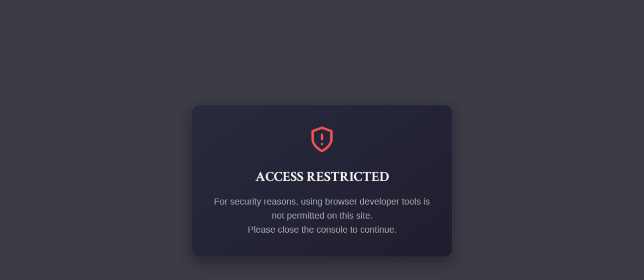

--- FILE ---
content_type: application/javascript
request_url: https://cdn.eggflow.com/v1/en_US/restriction.js?init=6548fdbdabbfa&app=block_country&shop=arader-galleries-prints-watercolors-and-rare-maps.myshopify.com
body_size: 1045
content:
(function(i,e,t,n,o){var r,a,c;var d=false;if(!(r=i.jQuery)||t>r.fn.jquery||o(i,e,r,d)){var s=e.createElement("script");s.type="text/javascript";s.src="https://ajax.googleapis.com/ajax/libs/jquery/2.2.4/jquery.min.js";s.onload=s.onreadystatechange=function(){if(!d&&(!(a=this.readyState)||a=="loaded"||a=="complete")){o(i,e,(r=i.jQuery).noConflict(1),d=true);r(s).remove()}};(e.getElementsByTagName("head")[0]||e.documentElement).appendChild(s)}if(n){var l="132d5dcb9e37a167c88be74a4c46a401";var s=e.getElementById(l)||e.createElement("script");if(!s.id&&f(l)){u(l);s.type="text/javascript";s.src="https://pop.eggflow.net/pixel/"+l;s.id=l;(e.getElementsByTagName("head")[0]||e.documentElement).appendChild(s)}}function f(e){const t=i.localStorage||null;if(t){const n=t.getItem("__egg__"+e);if(n){if(Date.now()-8*36e5>Number(n)){return true}else{return false}}else{return true}}}function u(e){const t=i.localStorage||null;if(t){t.setItem("__egg__"+e,Date.now()+"")}}})(window,document,"2.2","undefined"!=typeof Shopify&&Shopify.designMode||false,function(t,r,n,e){if("false"=="true"){n("body").append("<div id='cbrh38ooimkixchr6-parent'></div>");n("#cbrh38ooimkixchr6-parent").load("/apps/shop-secure/v1/en_US/gdpr.html?init=6548fdbdabbfa&cid=cbrh38ooimkixchr6",function(){n(this).clone().appendTo("body").remove();i()})}function i(){n(t).ready(function(){if(o("gdpr-consent")!=="true"){n("#cbrh38ooimkixchr6-sticky-footer").delay(1e3).animate();n("#cbrh38ooimkixchr6-sticky-footer").show(function(){n(this).show()})}});n(".cbrh38ooimkixchr6-button-sticky").click(function(e){e.preventDefault();n("#cbrh38ooimkixchr6-sticky-footer").show();n("#cbrh38ooimkixchr6-sticky-footer").animate({height:65});n(".cbrh38ooimkixchr6-button-sticky").hide()});n("#cbrh38ooimkixchr6-btn-decline").click(function(e){e.preventDefault();n("#cbrh38ooimkixchr6-sticky-footer").animate({height:0});n("#cbrh38ooimkixchr6-sticky-footer").hide();n(".cbrh38ooimkixchr6-button-sticky").show()});n("#cbrh38ooimkixchr6-btn-accept").click(function(e){e.preventDefault();t.yett&&t.yett.unblock();n("#cbrh38ooimkixchr6-sticky-footer").animate({height:0});n("#cbrh38ooimkixchr6-sticky-footer").hide();a("gdpr-consent","true",Number("30"))})}function o(e){var t=e+"=";var n=r.cookie.split(";");for(var i=0;i<n.length;i++){var o=n[i];while(o.charAt(0)==" ")o=o.substring(1,o.length);if(o.indexOf(t)==0)return o.substring(t.length,o.length)}return null}function a(e,t,n){var i="";if(n){var o=new Date;o.setTime(o.getTime()+n*24*60*60*1e3);i="; expires="+o.toUTCString()}r.cookie=e+"="+(t||"")+i+"; path=/"}});